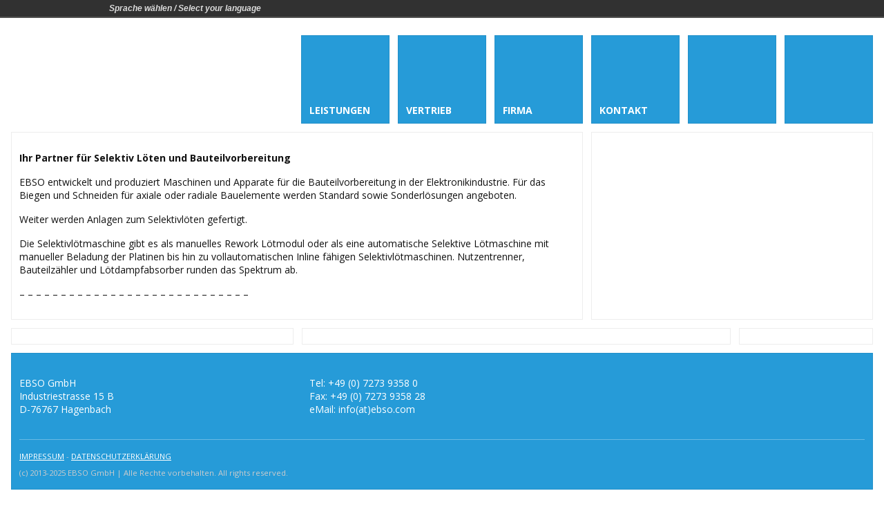

--- FILE ---
content_type: text/html
request_url: http://www.ebso.com/
body_size: 240
content:
<html>
<head>

<title>www.ebso.com</title>

<meta http-equiv="Content-type" content="text/html; charset=iso-8859-1">
<meta http-equiv="refresh" content="0; URL=http://www.ebso.com/web/">

</head>

<body>
Sie werden weitergeleitet... Falls nicht, klicken Sie hier:
<a href="http://www.ebso.com/web/">http://www.ebso.com/web/</a>
</body>

</html> 

--- FILE ---
content_type: text/html; charset=UTF-8
request_url: http://www.ebso.com/web/
body_size: 10561
content:
<!DOCTYPE html>
<html dir="ltr" lang="de">
<head>
	<meta http-equiv="Content-Type" content="text/html; charset=UTF-8" />
	<meta name="viewport" content="width=device-width,initial-scale=1,maximum-scale=1" />
	<meta http-equiv="X-UA-Compatible" content="IE=edge" />
	


	<!-- Pingbacks -->
	<link rel="pingback" href="http://www.ebso.com/web/xmlrpc.php" />

	<link rel="stylesheet" href="http://www.ebso.com/web/wp-content/themes/metro/style.css" type="text/css" media="all" />
	<link rel="stylesheet" href="http://www.ebso.com/web/wp-content/themes/metro/css/custom.css.php" type="text/css" />
			<link rel="stylesheet" href="http://www.ebso.com/web/wp-content/themes/metro/css/responsive.css" type="text/css" />
		<!--[if IE 8]>
		<link rel="stylesheet" href="http://www.ebso.com/web/wp-content/themes/metro/css/ie8.css" type="text/css" />
	<![endif]-->
	<!--[if lt IE 8]>
		<style>body{background:#fff;font:18px/24px Arial} .bg-overlay{display:none} .chromeframe {margin:40px;text-align:center} .chromeframe a{color:#0c5800;text-decoration:underline}</style>
	<![endif]-->

		
		
	
		<!-- All in One SEO 4.4.4 - aioseo.com -->
		<title>EBSO GmbH - solutions for good connections</title>
		<meta name="description" content="Ihr Partner für Selektiv Löten und Bauteilvorbereitung! Ebso entwickelt und produziert Maschinen und Apparate für die Bauteilvorbereitung in der Elektronikindustrie. Für das Biegen und Schneiden für axiale oder radiale Bauelemente werden Standard sowie Sonderlösungen angeboten. Weiter werden Anlagen zum Selektivlöten gefertigt." />
		<meta name="robots" content="max-image-preview:large" />
		<link rel="canonical" href="http://www.ebso.com/web/" />
		<meta name="generator" content="All in One SEO (AIOSEO) 4.4.4" />
		<script type="application/ld+json" class="aioseo-schema">
			{"@context":"https:\/\/schema.org","@graph":[{"@type":"BreadcrumbList","@id":"http:\/\/www.ebso.com\/web\/#breadcrumblist","itemListElement":[{"@type":"ListItem","@id":"http:\/\/www.ebso.com\/web\/#listItem","position":1,"item":{"@type":"WebPage","@id":"http:\/\/www.ebso.com\/web\/","name":"Startseite","description":"Ihr Partner f\u00fcr Selektiv L\u00f6ten und Bauteilvorbereitung! Ebso entwickelt und produziert Maschinen und Apparate f\u00fcr die Bauteilvorbereitung in der Elektronikindustrie. F\u00fcr das Biegen und Schneiden f\u00fcr axiale oder radiale Bauelemente werden Standard sowie Sonderl\u00f6sungen angeboten. Weiter werden Anlagen zum Selektivl\u00f6ten gefertigt.","url":"http:\/\/www.ebso.com\/web\/"}}]},{"@type":"Organization","@id":"http:\/\/www.ebso.com\/web\/#organization","name":"EBSO","url":"http:\/\/www.ebso.com\/web\/"},{"@type":"WebPage","@id":"http:\/\/www.ebso.com\/web\/#webpage","url":"http:\/\/www.ebso.com\/web\/","name":"EBSO GmbH - solutions for good connections","description":"Ihr Partner f\u00fcr Selektiv L\u00f6ten und Bauteilvorbereitung! Ebso entwickelt und produziert Maschinen und Apparate f\u00fcr die Bauteilvorbereitung in der Elektronikindustrie. F\u00fcr das Biegen und Schneiden f\u00fcr axiale oder radiale Bauelemente werden Standard sowie Sonderl\u00f6sungen angeboten. Weiter werden Anlagen zum Selektivl\u00f6ten gefertigt.","inLanguage":"de-DE","isPartOf":{"@id":"http:\/\/www.ebso.com\/web\/#website"},"breadcrumb":{"@id":"http:\/\/www.ebso.com\/web\/#breadcrumblist"},"datePublished":"2013-06-18T12:54:38+02:00","dateModified":"2017-02-01T13:14:10+01:00"},{"@type":"WebSite","@id":"http:\/\/www.ebso.com\/web\/#website","url":"http:\/\/www.ebso.com\/web\/","name":"EBSO","description":"solutions for good connections","inLanguage":"de-DE","publisher":{"@id":"http:\/\/www.ebso.com\/web\/#organization"},"potentialAction":{"@type":"SearchAction","target":{"@type":"EntryPoint","urlTemplate":"http:\/\/www.ebso.com\/web\/?s={search_term_string}"},"query-input":"required name=search_term_string"}}]}
		</script>
		<!-- All in One SEO -->

<link rel='dns-prefetch' href='//www.ebso.com' />
<link rel="alternate" type="application/rss+xml" title="EBSO &raquo; Feed" href="http://www.ebso.com/web/feed/" />
<link rel="alternate" type="application/rss+xml" title="EBSO &raquo; Kommentar-Feed" href="http://www.ebso.com/web/comments/feed/" />
<link rel="alternate" type="application/rss+xml" title="EBSO &raquo; WILLKOMMEN-Kommentar-Feed" href="http://www.ebso.com/web/willkommen/feed/" />
<script type="text/javascript">
window._wpemojiSettings = {"baseUrl":"https:\/\/s.w.org\/images\/core\/emoji\/14.0.0\/72x72\/","ext":".png","svgUrl":"https:\/\/s.w.org\/images\/core\/emoji\/14.0.0\/svg\/","svgExt":".svg","source":{"concatemoji":"http:\/\/www.ebso.com\/web\/wp-includes\/js\/wp-emoji-release.min.js?ver=6.3.7"}};
/*! This file is auto-generated */
!function(i,n){var o,s,e;function c(e){try{var t={supportTests:e,timestamp:(new Date).valueOf()};sessionStorage.setItem(o,JSON.stringify(t))}catch(e){}}function p(e,t,n){e.clearRect(0,0,e.canvas.width,e.canvas.height),e.fillText(t,0,0);var t=new Uint32Array(e.getImageData(0,0,e.canvas.width,e.canvas.height).data),r=(e.clearRect(0,0,e.canvas.width,e.canvas.height),e.fillText(n,0,0),new Uint32Array(e.getImageData(0,0,e.canvas.width,e.canvas.height).data));return t.every(function(e,t){return e===r[t]})}function u(e,t,n){switch(t){case"flag":return n(e,"\ud83c\udff3\ufe0f\u200d\u26a7\ufe0f","\ud83c\udff3\ufe0f\u200b\u26a7\ufe0f")?!1:!n(e,"\ud83c\uddfa\ud83c\uddf3","\ud83c\uddfa\u200b\ud83c\uddf3")&&!n(e,"\ud83c\udff4\udb40\udc67\udb40\udc62\udb40\udc65\udb40\udc6e\udb40\udc67\udb40\udc7f","\ud83c\udff4\u200b\udb40\udc67\u200b\udb40\udc62\u200b\udb40\udc65\u200b\udb40\udc6e\u200b\udb40\udc67\u200b\udb40\udc7f");case"emoji":return!n(e,"\ud83e\udef1\ud83c\udffb\u200d\ud83e\udef2\ud83c\udfff","\ud83e\udef1\ud83c\udffb\u200b\ud83e\udef2\ud83c\udfff")}return!1}function f(e,t,n){var r="undefined"!=typeof WorkerGlobalScope&&self instanceof WorkerGlobalScope?new OffscreenCanvas(300,150):i.createElement("canvas"),a=r.getContext("2d",{willReadFrequently:!0}),o=(a.textBaseline="top",a.font="600 32px Arial",{});return e.forEach(function(e){o[e]=t(a,e,n)}),o}function t(e){var t=i.createElement("script");t.src=e,t.defer=!0,i.head.appendChild(t)}"undefined"!=typeof Promise&&(o="wpEmojiSettingsSupports",s=["flag","emoji"],n.supports={everything:!0,everythingExceptFlag:!0},e=new Promise(function(e){i.addEventListener("DOMContentLoaded",e,{once:!0})}),new Promise(function(t){var n=function(){try{var e=JSON.parse(sessionStorage.getItem(o));if("object"==typeof e&&"number"==typeof e.timestamp&&(new Date).valueOf()<e.timestamp+604800&&"object"==typeof e.supportTests)return e.supportTests}catch(e){}return null}();if(!n){if("undefined"!=typeof Worker&&"undefined"!=typeof OffscreenCanvas&&"undefined"!=typeof URL&&URL.createObjectURL&&"undefined"!=typeof Blob)try{var e="postMessage("+f.toString()+"("+[JSON.stringify(s),u.toString(),p.toString()].join(",")+"));",r=new Blob([e],{type:"text/javascript"}),a=new Worker(URL.createObjectURL(r),{name:"wpTestEmojiSupports"});return void(a.onmessage=function(e){c(n=e.data),a.terminate(),t(n)})}catch(e){}c(n=f(s,u,p))}t(n)}).then(function(e){for(var t in e)n.supports[t]=e[t],n.supports.everything=n.supports.everything&&n.supports[t],"flag"!==t&&(n.supports.everythingExceptFlag=n.supports.everythingExceptFlag&&n.supports[t]);n.supports.everythingExceptFlag=n.supports.everythingExceptFlag&&!n.supports.flag,n.DOMReady=!1,n.readyCallback=function(){n.DOMReady=!0}}).then(function(){return e}).then(function(){var e;n.supports.everything||(n.readyCallback(),(e=n.source||{}).concatemoji?t(e.concatemoji):e.wpemoji&&e.twemoji&&(t(e.twemoji),t(e.wpemoji)))}))}((window,document),window._wpemojiSettings);
</script>
<style type="text/css">
img.wp-smiley,
img.emoji {
	display: inline !important;
	border: none !important;
	box-shadow: none !important;
	height: 1em !important;
	width: 1em !important;
	margin: 0 0.07em !important;
	vertical-align: -0.1em !important;
	background: none !important;
	padding: 0 !important;
}
</style>
	<link rel='stylesheet' id='wp-block-library-css' href='http://www.ebso.com/web/wp-includes/css/dist/block-library/style.min.css?ver=6.3.7' type='text/css' media='all' />
<style id='classic-theme-styles-inline-css' type='text/css'>
/*! This file is auto-generated */
.wp-block-button__link{color:#fff;background-color:#32373c;border-radius:9999px;box-shadow:none;text-decoration:none;padding:calc(.667em + 2px) calc(1.333em + 2px);font-size:1.125em}.wp-block-file__button{background:#32373c;color:#fff;text-decoration:none}
</style>
<style id='global-styles-inline-css' type='text/css'>
body{--wp--preset--color--black: #000000;--wp--preset--color--cyan-bluish-gray: #abb8c3;--wp--preset--color--white: #ffffff;--wp--preset--color--pale-pink: #f78da7;--wp--preset--color--vivid-red: #cf2e2e;--wp--preset--color--luminous-vivid-orange: #ff6900;--wp--preset--color--luminous-vivid-amber: #fcb900;--wp--preset--color--light-green-cyan: #7bdcb5;--wp--preset--color--vivid-green-cyan: #00d084;--wp--preset--color--pale-cyan-blue: #8ed1fc;--wp--preset--color--vivid-cyan-blue: #0693e3;--wp--preset--color--vivid-purple: #9b51e0;--wp--preset--gradient--vivid-cyan-blue-to-vivid-purple: linear-gradient(135deg,rgba(6,147,227,1) 0%,rgb(155,81,224) 100%);--wp--preset--gradient--light-green-cyan-to-vivid-green-cyan: linear-gradient(135deg,rgb(122,220,180) 0%,rgb(0,208,130) 100%);--wp--preset--gradient--luminous-vivid-amber-to-luminous-vivid-orange: linear-gradient(135deg,rgba(252,185,0,1) 0%,rgba(255,105,0,1) 100%);--wp--preset--gradient--luminous-vivid-orange-to-vivid-red: linear-gradient(135deg,rgba(255,105,0,1) 0%,rgb(207,46,46) 100%);--wp--preset--gradient--very-light-gray-to-cyan-bluish-gray: linear-gradient(135deg,rgb(238,238,238) 0%,rgb(169,184,195) 100%);--wp--preset--gradient--cool-to-warm-spectrum: linear-gradient(135deg,rgb(74,234,220) 0%,rgb(151,120,209) 20%,rgb(207,42,186) 40%,rgb(238,44,130) 60%,rgb(251,105,98) 80%,rgb(254,248,76) 100%);--wp--preset--gradient--blush-light-purple: linear-gradient(135deg,rgb(255,206,236) 0%,rgb(152,150,240) 100%);--wp--preset--gradient--blush-bordeaux: linear-gradient(135deg,rgb(254,205,165) 0%,rgb(254,45,45) 50%,rgb(107,0,62) 100%);--wp--preset--gradient--luminous-dusk: linear-gradient(135deg,rgb(255,203,112) 0%,rgb(199,81,192) 50%,rgb(65,88,208) 100%);--wp--preset--gradient--pale-ocean: linear-gradient(135deg,rgb(255,245,203) 0%,rgb(182,227,212) 50%,rgb(51,167,181) 100%);--wp--preset--gradient--electric-grass: linear-gradient(135deg,rgb(202,248,128) 0%,rgb(113,206,126) 100%);--wp--preset--gradient--midnight: linear-gradient(135deg,rgb(2,3,129) 0%,rgb(40,116,252) 100%);--wp--preset--font-size--small: 13px;--wp--preset--font-size--medium: 20px;--wp--preset--font-size--large: 36px;--wp--preset--font-size--x-large: 42px;--wp--preset--spacing--20: 0.44rem;--wp--preset--spacing--30: 0.67rem;--wp--preset--spacing--40: 1rem;--wp--preset--spacing--50: 1.5rem;--wp--preset--spacing--60: 2.25rem;--wp--preset--spacing--70: 3.38rem;--wp--preset--spacing--80: 5.06rem;--wp--preset--shadow--natural: 6px 6px 9px rgba(0, 0, 0, 0.2);--wp--preset--shadow--deep: 12px 12px 50px rgba(0, 0, 0, 0.4);--wp--preset--shadow--sharp: 6px 6px 0px rgba(0, 0, 0, 0.2);--wp--preset--shadow--outlined: 6px 6px 0px -3px rgba(255, 255, 255, 1), 6px 6px rgba(0, 0, 0, 1);--wp--preset--shadow--crisp: 6px 6px 0px rgba(0, 0, 0, 1);}:where(.is-layout-flex){gap: 0.5em;}:where(.is-layout-grid){gap: 0.5em;}body .is-layout-flow > .alignleft{float: left;margin-inline-start: 0;margin-inline-end: 2em;}body .is-layout-flow > .alignright{float: right;margin-inline-start: 2em;margin-inline-end: 0;}body .is-layout-flow > .aligncenter{margin-left: auto !important;margin-right: auto !important;}body .is-layout-constrained > .alignleft{float: left;margin-inline-start: 0;margin-inline-end: 2em;}body .is-layout-constrained > .alignright{float: right;margin-inline-start: 2em;margin-inline-end: 0;}body .is-layout-constrained > .aligncenter{margin-left: auto !important;margin-right: auto !important;}body .is-layout-constrained > :where(:not(.alignleft):not(.alignright):not(.alignfull)){max-width: var(--wp--style--global--content-size);margin-left: auto !important;margin-right: auto !important;}body .is-layout-constrained > .alignwide{max-width: var(--wp--style--global--wide-size);}body .is-layout-flex{display: flex;}body .is-layout-flex{flex-wrap: wrap;align-items: center;}body .is-layout-flex > *{margin: 0;}body .is-layout-grid{display: grid;}body .is-layout-grid > *{margin: 0;}:where(.wp-block-columns.is-layout-flex){gap: 2em;}:where(.wp-block-columns.is-layout-grid){gap: 2em;}:where(.wp-block-post-template.is-layout-flex){gap: 1.25em;}:where(.wp-block-post-template.is-layout-grid){gap: 1.25em;}.has-black-color{color: var(--wp--preset--color--black) !important;}.has-cyan-bluish-gray-color{color: var(--wp--preset--color--cyan-bluish-gray) !important;}.has-white-color{color: var(--wp--preset--color--white) !important;}.has-pale-pink-color{color: var(--wp--preset--color--pale-pink) !important;}.has-vivid-red-color{color: var(--wp--preset--color--vivid-red) !important;}.has-luminous-vivid-orange-color{color: var(--wp--preset--color--luminous-vivid-orange) !important;}.has-luminous-vivid-amber-color{color: var(--wp--preset--color--luminous-vivid-amber) !important;}.has-light-green-cyan-color{color: var(--wp--preset--color--light-green-cyan) !important;}.has-vivid-green-cyan-color{color: var(--wp--preset--color--vivid-green-cyan) !important;}.has-pale-cyan-blue-color{color: var(--wp--preset--color--pale-cyan-blue) !important;}.has-vivid-cyan-blue-color{color: var(--wp--preset--color--vivid-cyan-blue) !important;}.has-vivid-purple-color{color: var(--wp--preset--color--vivid-purple) !important;}.has-black-background-color{background-color: var(--wp--preset--color--black) !important;}.has-cyan-bluish-gray-background-color{background-color: var(--wp--preset--color--cyan-bluish-gray) !important;}.has-white-background-color{background-color: var(--wp--preset--color--white) !important;}.has-pale-pink-background-color{background-color: var(--wp--preset--color--pale-pink) !important;}.has-vivid-red-background-color{background-color: var(--wp--preset--color--vivid-red) !important;}.has-luminous-vivid-orange-background-color{background-color: var(--wp--preset--color--luminous-vivid-orange) !important;}.has-luminous-vivid-amber-background-color{background-color: var(--wp--preset--color--luminous-vivid-amber) !important;}.has-light-green-cyan-background-color{background-color: var(--wp--preset--color--light-green-cyan) !important;}.has-vivid-green-cyan-background-color{background-color: var(--wp--preset--color--vivid-green-cyan) !important;}.has-pale-cyan-blue-background-color{background-color: var(--wp--preset--color--pale-cyan-blue) !important;}.has-vivid-cyan-blue-background-color{background-color: var(--wp--preset--color--vivid-cyan-blue) !important;}.has-vivid-purple-background-color{background-color: var(--wp--preset--color--vivid-purple) !important;}.has-black-border-color{border-color: var(--wp--preset--color--black) !important;}.has-cyan-bluish-gray-border-color{border-color: var(--wp--preset--color--cyan-bluish-gray) !important;}.has-white-border-color{border-color: var(--wp--preset--color--white) !important;}.has-pale-pink-border-color{border-color: var(--wp--preset--color--pale-pink) !important;}.has-vivid-red-border-color{border-color: var(--wp--preset--color--vivid-red) !important;}.has-luminous-vivid-orange-border-color{border-color: var(--wp--preset--color--luminous-vivid-orange) !important;}.has-luminous-vivid-amber-border-color{border-color: var(--wp--preset--color--luminous-vivid-amber) !important;}.has-light-green-cyan-border-color{border-color: var(--wp--preset--color--light-green-cyan) !important;}.has-vivid-green-cyan-border-color{border-color: var(--wp--preset--color--vivid-green-cyan) !important;}.has-pale-cyan-blue-border-color{border-color: var(--wp--preset--color--pale-cyan-blue) !important;}.has-vivid-cyan-blue-border-color{border-color: var(--wp--preset--color--vivid-cyan-blue) !important;}.has-vivid-purple-border-color{border-color: var(--wp--preset--color--vivid-purple) !important;}.has-vivid-cyan-blue-to-vivid-purple-gradient-background{background: var(--wp--preset--gradient--vivid-cyan-blue-to-vivid-purple) !important;}.has-light-green-cyan-to-vivid-green-cyan-gradient-background{background: var(--wp--preset--gradient--light-green-cyan-to-vivid-green-cyan) !important;}.has-luminous-vivid-amber-to-luminous-vivid-orange-gradient-background{background: var(--wp--preset--gradient--luminous-vivid-amber-to-luminous-vivid-orange) !important;}.has-luminous-vivid-orange-to-vivid-red-gradient-background{background: var(--wp--preset--gradient--luminous-vivid-orange-to-vivid-red) !important;}.has-very-light-gray-to-cyan-bluish-gray-gradient-background{background: var(--wp--preset--gradient--very-light-gray-to-cyan-bluish-gray) !important;}.has-cool-to-warm-spectrum-gradient-background{background: var(--wp--preset--gradient--cool-to-warm-spectrum) !important;}.has-blush-light-purple-gradient-background{background: var(--wp--preset--gradient--blush-light-purple) !important;}.has-blush-bordeaux-gradient-background{background: var(--wp--preset--gradient--blush-bordeaux) !important;}.has-luminous-dusk-gradient-background{background: var(--wp--preset--gradient--luminous-dusk) !important;}.has-pale-ocean-gradient-background{background: var(--wp--preset--gradient--pale-ocean) !important;}.has-electric-grass-gradient-background{background: var(--wp--preset--gradient--electric-grass) !important;}.has-midnight-gradient-background{background: var(--wp--preset--gradient--midnight) !important;}.has-small-font-size{font-size: var(--wp--preset--font-size--small) !important;}.has-medium-font-size{font-size: var(--wp--preset--font-size--medium) !important;}.has-large-font-size{font-size: var(--wp--preset--font-size--large) !important;}.has-x-large-font-size{font-size: var(--wp--preset--font-size--x-large) !important;}
.wp-block-navigation a:where(:not(.wp-element-button)){color: inherit;}
:where(.wp-block-post-template.is-layout-flex){gap: 1.25em;}:where(.wp-block-post-template.is-layout-grid){gap: 1.25em;}
:where(.wp-block-columns.is-layout-flex){gap: 2em;}:where(.wp-block-columns.is-layout-grid){gap: 2em;}
.wp-block-pullquote{font-size: 1.5em;line-height: 1.6;}
</style>
<link rel='stylesheet' id='contact-form-7-css' href='http://www.ebso.com/web/wp-content/plugins/contact-form-7/includes/css/styles.css?ver=5.1.6' type='text/css' media='all' />
<link rel='stylesheet' id='langbf_style-css' href='http://www.ebso.com/web/wp-content/plugins/language-bar-flags/style.css?ver=6.3.7' type='text/css' media='all' />
<link rel='stylesheet' id='responsive-lightbox-prettyphoto-css' href='http://www.ebso.com/web/wp-content/plugins/responsive-lightbox/assets/prettyphoto/prettyPhoto.min.css?ver=2.4.5' type='text/css' media='all' />
<link rel='stylesheet' id='prettyPhoto-css' href='http://www.ebso.com/web/wp-content/themes/metro/css/prettyPhoto.css?ver=6.3.7' type='text/css' media='all' />
<script type='text/javascript' src='http://www.ebso.com/web/wp-includes/js/jquery/jquery.min.js?ver=3.7.0' id='jquery-core-js'></script>
<script type='text/javascript' src='http://www.ebso.com/web/wp-includes/js/jquery/jquery-migrate.min.js?ver=3.4.1' id='jquery-migrate-js'></script>
<script type='text/javascript' src='http://www.ebso.com/web/wp-content/themes/metro/widgets/tweets/js/tweets.js?ver=6.3.7' id='om-widget-tweets-js'></script>
<script type='text/javascript' src='http://www.ebso.com/web/wp-content/plugins/language-bar-flags/js/tooltip.slide.js?ver=6.3.7' id='langbf_tooltip-js'></script>
<script type='text/javascript' src='http://www.ebso.com/web/wp-content/plugins/responsive-lightbox/assets/prettyphoto/jquery.prettyPhoto.min.js?ver=2.4.5' id='responsive-lightbox-prettyphoto-js'></script>
<script type='text/javascript' src='http://www.ebso.com/web/wp-includes/js/underscore.min.js?ver=1.13.4' id='underscore-js'></script>
<script type='text/javascript' src='http://www.ebso.com/web/wp-content/plugins/responsive-lightbox/assets/infinitescroll/infinite-scroll.pkgd.min.js?ver=6.3.7' id='responsive-lightbox-infinite-scroll-js'></script>
<script id="responsive-lightbox-js-before" type="text/javascript">
var rlArgs = {"script":"prettyphoto","selector":"lightbox","customEvents":"","activeGalleries":true,"animationSpeed":"normal","slideshow":false,"slideshowDelay":5000,"slideshowAutoplay":false,"opacity":"0.00","showTitle":false,"allowResize":true,"allowExpand":true,"width":1080,"height":720,"separator":"\/","theme":"pp_default","horizontalPadding":20,"hideFlash":false,"wmode":"opaque","videoAutoplay":true,"modal":false,"deeplinking":false,"overlayGallery":true,"keyboardShortcuts":true,"social":true,"woocommerce_gallery":false,"ajaxurl":"http:\/\/www.ebso.com\/web\/wp-admin\/admin-ajax.php","nonce":"1873ea927d","preview":false,"postId":15,"scriptExtension":false};
</script>
<script type='text/javascript' src='http://www.ebso.com/web/wp-content/plugins/responsive-lightbox/js/front.js?ver=2.4.5' id='responsive-lightbox-js'></script>
<link rel="https://api.w.org/" href="http://www.ebso.com/web/wp-json/" /><link rel="alternate" type="application/json" href="http://www.ebso.com/web/wp-json/wp/v2/pages/15" /><link rel="EditURI" type="application/rsd+xml" title="RSD" href="http://www.ebso.com/web/xmlrpc.php?rsd" />
<meta name="generator" content="WordPress 6.3.7" />
<link rel='shortlink' href='http://www.ebso.com/web/' />
<link rel="alternate" type="application/json+oembed" href="http://www.ebso.com/web/wp-json/oembed/1.0/embed?url=http%3A%2F%2Fwww.ebso.com%2Fweb%2F" />
<link rel="alternate" type="text/xml+oembed" href="http://www.ebso.com/web/wp-json/oembed/1.0/embed?url=http%3A%2F%2Fwww.ebso.com%2Fweb%2F&#038;format=xml" />

<meta http-equiv="Content-Language" content="de-DE" />
<style type="text/css" media="screen">
.qtrans_flag span { display:none }
.qtrans_flag { height:12px; width:18px; display:block }
.qtrans_flag_and_text { padding-left:20px }
.qtrans_flag_de { background:url(http://www.ebso.com/web/wp-content/plugins/qtranslate/flags/de.png) no-repeat }
.qtrans_flag_en { background:url(http://www.ebso.com/web/wp-content/plugins/qtranslate/flags/gb.png) no-repeat }
</style>
<link hreflang="en" href="http://www.ebso.com/web/en/" rel="alternate" />
<script>jQuery(document).ready(function(){sidebar_slide_init();});</script></head>
<body class="home page-template page-template-template-home page-template-template-home-php page page-id-15">
<!--[if lt IE 8]><p class="chromeframe">Your browser is <em>ancient!</em> <a href="http://browsehappy.com/">Upgrade to a different browser</a> or <a href="http://www.google.com/chromeframe/?redirect=true">install Google Chrome Frame</a> to experience this site.</p><![endif]-->
<div class="bg-overlay">

	<div class="container">
		
		<!-- Headline -->
		<div class="headline block-full">
			<div class="headline-text">
							</div>
		</div>
		<!-- /Headline -->
	
		<!-- Logo & Menu -->
		
		<div class="logo-pane block-3 block-h-1 bg-color-menu logo-pane-no-bg">
			<div class="logo-pane-inner">

				<div class="logo-image"><a href="http://www.ebso.com/web"><img src="http://ebso.com/web/wp-content/uploads/2013/06/EBSO_Weblogo.png" alt="EBSO" /></a></div>			</div>
		</div>
		
		<ul class="primary-menu block-6 no-mar"><li id="menu-item-204" class="menu-item menu-item-type-post_type menu-item-object-page menu-item-has-children menu-parent-item block-1 block-h-1 menu-item-204"><a href="http://www.ebso.com/web/leistungen/"><span>LEISTUNGEN</span></a>
<ul class="sub-menu">
	<li id="menu-item-143" class="menu-item menu-item-type-post_type menu-item-object-page menu-item-143"><a href="http://www.ebso.com/web/leistungen/selektivloten/"><span>SELEKTIVLÖTEN</span></a></li>
	<li id="menu-item-268" class="menu-item menu-item-type-post_type menu-item-object-page menu-item-has-children menu-parent-item menu-item-268"><a href="http://www.ebso.com/web/leistungen/bauteilevorbereitung/"><span>BAUTEILVORBEREITUNG</span></a>
	<ul class="sub-menu">
		<li id="menu-item-306" class="menu-item menu-item-type-post_type menu-item-object-page menu-item-306"><a href="http://www.ebso.com/web/leistungen/bauteilevorbereitung/axiale-bauteile/"><span>AXIALE BAUTEILE</span></a></li>
		<li id="menu-item-322" class="menu-item menu-item-type-post_type menu-item-object-page menu-item-322"><a href="http://www.ebso.com/web/leistungen/bauteilevorbereitung/radiale-bauteile/"><span>RADIALE BAUTEILE</span></a></li>
		<li id="menu-item-415" class="menu-item menu-item-type-post_type menu-item-object-page menu-item-415"><a href="http://www.ebso.com/web/leistungen/bauteilevorbereitung/leistungstransistoren/"><span>LEISTUNGSTRASISTOREN</span></a></li>
		<li id="menu-item-432" class="menu-item menu-item-type-post_type menu-item-object-page menu-item-432"><a href="http://www.ebso.com/web/leistungen/bauteilevorbereitung/steckerleisten/"><span>STECKERLEISTEN</span></a></li>
	</ul>
</li>
	<li id="menu-item-732" class="menu-item menu-item-type-post_type menu-item-object-page menu-item-732"><a href="http://www.ebso.com/web/leistungen/feeder-und-automation/"><span>FEEDER AND AUTOMATION</span></a></li>
	<li id="menu-item-453" class="menu-item menu-item-type-post_type menu-item-object-page menu-item-453"><a href="http://www.ebso.com/web/leistungen/nutzentrenner/"><span>NUTZENTRENNER</span></a></li>
</ul>
</li>
<li id="menu-item-520" class="menu-item menu-item-type-post_type menu-item-object-page menu-item-has-children menu-parent-item block-1 block-h-1 menu-item-520"><a href="http://www.ebso.com/web/vertrieb/"><span>VERTRIEB</span></a>
<ul class="sub-menu">
	<li id="menu-item-533" class="menu-item menu-item-type-post_type menu-item-object-page menu-item-533"><a href="http://www.ebso.com/web/vertrieb/weltweit/"><span>WELTWEIT</span></a></li>
	<li id="menu-item-532" class="menu-item menu-item-type-post_type menu-item-object-page menu-item-532"><a href="http://www.ebso.com/web/vertrieb/europa/"><span>EUROPA</span></a></li>
	<li id="menu-item-531" class="menu-item menu-item-type-post_type menu-item-object-page menu-item-531"><a href="http://www.ebso.com/web/vertrieb/deutschland/"><span>DEUTSCHLAND</span></a></li>
</ul>
</li>
<li id="menu-item-27" class="menu-item menu-item-type-post_type menu-item-object-page menu-item-has-children menu-parent-item block-1 block-h-1 menu-item-27"><a href="http://www.ebso.com/web/unternehmen/"><span>FIRMA</span></a>
<ul class="sub-menu">
	<li id="menu-item-33" class="menu-item menu-item-type-post_type menu-item-object-page menu-item-33"><a href="http://www.ebso.com/web/unternehmen/geschichte/"><span>GESCHICHTE</span></a></li>
	<li id="menu-item-917" class="menu-item menu-item-type-post_type menu-item-object-page menu-item-917"><a href="http://www.ebso.com/web/unternehmen/referenzen/"><span>REFERENZEN</span></a></li>
</ul>
</li>
<li id="menu-item-51" class="menu-item menu-item-type-post_type menu-item-object-page menu-item-has-children menu-parent-item block-1 block-h-1 menu-item-51"><a href="http://www.ebso.com/web/kontakt/"><span>KONTAKT</span></a>
<ul class="sub-menu">
	<li id="menu-item-60" class="menu-item menu-item-type-post_type menu-item-object-page menu-item-60"><a href="http://www.ebso.com/web/impressum/"><span>IMPRESSUM</span></a></li>
	<li id="menu-item-1060" class="menu-item menu-item-type-post_type menu-item-object-page menu-item-1060"><a href="http://www.ebso.com/web/datenschutzerklaerung/"><span>Datenschutzerklärung</span></a></li>
</ul>
</li>
<li class="block-1 block-h-1 blank">&nbsp;</li><li class="block-1 block-h-1 blank">&nbsp;</li></ul><div class="primary-menu-select bg-color-menu"><select id="primary-menu-select" onchange="if(this.value!=''){document.location.href=this.value}"><option value="">Navigation</option><option value="http://www.ebso.com/web/leistungen/">LEISTUNGEN</option><option value="http://www.ebso.com/web/leistungen/selektivloten/">- SELEKTIVLÖTEN</option><option value="http://www.ebso.com/web/leistungen/bauteilevorbereitung/">- BAUTEILVORBEREITUNG</option><option value="http://www.ebso.com/web/leistungen/bauteilevorbereitung/axiale-bauteile/">- - AXIALE BAUTEILE</option><option value="http://www.ebso.com/web/leistungen/bauteilevorbereitung/radiale-bauteile/">- - RADIALE BAUTEILE</option><option value="http://www.ebso.com/web/leistungen/bauteilevorbereitung/leistungstransistoren/">- - LEISTUNGSTRASISTOREN</option><option value="http://www.ebso.com/web/leistungen/bauteilevorbereitung/steckerleisten/">- - STECKERLEISTEN</option><option value="http://www.ebso.com/web/leistungen/feeder-und-automation/">- FEEDER AND AUTOMATION</option><option value="http://www.ebso.com/web/leistungen/nutzentrenner/">- NUTZENTRENNER</option><option value="http://www.ebso.com/web/vertrieb/">VERTRIEB</option><option value="http://www.ebso.com/web/vertrieb/weltweit/">- WELTWEIT</option><option value="http://www.ebso.com/web/vertrieb/europa/">- EUROPA</option><option value="http://www.ebso.com/web/vertrieb/deutschland/">- DEUTSCHLAND</option><option value="http://www.ebso.com/web/unternehmen/">FIRMA</option><option value="http://www.ebso.com/web/unternehmen/geschichte/">- GESCHICHTE</option><option value="http://www.ebso.com/web/unternehmen/referenzen/">- REFERENZEN</option><option value="http://www.ebso.com/web/kontakt/">KONTAKT</option><option value="http://www.ebso.com/web/impressum/">- IMPRESSUM</option><option value="http://www.ebso.com/web/datenschutzerklaerung/">- Datenschutzerklärung</option></select></div>		<div class="clear"></div>
		
		<!-- /Logo & Menu -->

		
		<!-- Content -->
		<div class="homepage-blocks">
			
											<div class="blocks-same-height-uber-wrapper"><div class="blocks-same-height-wrapper"><div class="blocks-same-height">						<div class="block-6 bg-color-main" id="homepage-block-18">
																						<div class="block-inner">
									<p><strong>Ihr Partner für Selektiv Löten und Bauteilvorbereitung</strong></p>
<p>EBSO entwickelt und produziert Maschinen und Apparate für die Bauteilvorbereitung in der Elektronikindustrie. Für das Biegen und Schneiden für axiale oder radiale Bauelemente werden Standard sowie Sonderlösungen angeboten.</p>
<p>Weiter werden Anlagen zum Selektivlöten gefertigt.</p>
<p>Die Selektivlötmaschine gibt es als manuelles Rework Lötmodul oder als eine automatische Selektive Lötmaschine mit manueller Beladung der Platinen bis hin zu vollautomatischen Inline fähigen Selektivlötmaschinen. Nutzentrenner, Bauteilzähler und Lötdampfabsorber runden das Spektrum ab.</p>
<p>&#8211; &#8211; &#8211; &#8211; &#8211; &#8211; &#8211; &#8211; &#8211; &#8211; &#8211; &#8211; &#8211; &#8211; &#8211; &#8211; &#8211; &#8211; &#8211; &#8211; &#8211; &#8211; &#8211; &#8211; &#8211; &#8211; &#8211; &#8211;</p>
								</div>
													</div>
												
																	<div class="block-3 bg-color-main" id="homepage-block-19">
																						<div aria-live="polite" id="soliloquy-container-852" class="soliloquy-container soliloquy-transition-fade  soliloquy-theme-classic" style="max-width:600px;max-height:500px;"><ul id="soliloquy-852" class="soliloquy-slider soliloquy-slides soliloquy-wrap soliloquy-clear"><li aria-hidden="true" class="soliloquy-item soliloquy-item-1 soliloquy-image-slide" draggable="false" style="list-style:none"><img id="soliloquy-image-867" class="soliloquy-image soliloquy-image-1" src="http://www.ebso.com/web/wp-content/uploads/2014/04/depanelizer-600x500_c.jpg" alt="depanelizer" /></li><li aria-hidden="true" class="soliloquy-item soliloquy-item-2 soliloquy-image-slide" draggable="false" style="list-style:none"><img id="soliloquy-image-868" class="soliloquy-image soliloquy-image-2" src="http://www.ebso.com/web/wp-content/uploads/2014/04/e300-600x500_c.jpg" alt="e300" /></li><li aria-hidden="true" class="soliloquy-item soliloquy-item-3 soliloquy-image-slide" draggable="false" style="list-style:none"><img id="soliloquy-image-869" class="soliloquy-image soliloquy-image-3" src="http://www.ebso.com/web/wp-content/uploads/2014/04/feeder-600x500_c.jpg" alt="feeder" /></li><li aria-hidden="true" class="soliloquy-item soliloquy-item-4 soliloquy-image-slide" draggable="false" style="list-style:none"><img id="soliloquy-image-870" class="soliloquy-image soliloquy-image-4" src="http://www.ebso.com/web/wp-content/uploads/2014/04/forming-tools-600x500_c.jpg" alt="forming tools" /></li><li aria-hidden="true" class="soliloquy-item soliloquy-item-5 soliloquy-image-slide" draggable="false" style="list-style:none"><img id="soliloquy-image-871" class="soliloquy-image soliloquy-image-5" src="http://www.ebso.com/web/wp-content/uploads/2014/04/selective-soldering-600x500_c.jpg" alt="selective soldering" /></li></ul></div><noscript><style type="text/css">#soliloquy-container-852{opacity:1}</style></noscript>
													</div>
												
											</div></div></div><div class="clear anti-mar">&nbsp;</div><div class="blocks-same-height-uber-wrapper"><div class="blocks-same-height-wrapper"><div class="blocks-same-height">						<div class="block-2 bg-color-main" id="homepage-block-22">
																						<div class="block-inner">
																	</div>
													</div>
												
																	<div class="block-3 bg-color-main" id="homepage-block-23">
																																			</div>
												
																	<div class="block-1 bg-color-main" id="homepage-block-24">
																						<div class="block-inner">
																	</div>
													</div>
												
										
										
					</div></div></div><div class="clear anti-mar">&nbsp;</div>		
		</div>
		<!-- /Content -->
		
				
			<!-- Footer -->
			
			<div class="footer block-full bg-color-footer">
				<div class="eat-outer-margins">
					
											<div class="block-3">
							<div class="block-inner widgets-area">
											<!-- Footer Left Column -->
							<div class="textwidget"><p>EBSO GmbH<br />
Industriestrasse 15 B<br />
D-76767 Hagenbach</p>
</div>
		<div class="clear"></div>			<!-- /Footer Left Column -->							</div>
						</div>
						
						<div class="block-3">
							<div class="block-inner widgets-area">
											<!-- Footer Center Column -->
							<div class="textwidget"><p>Tel: +49 (0) 7273 9358 0<br />
Fax: +49 (0) 7273 9358 28<br />
eMail: info(at)ebso.com</p>
</div>
		<div class="clear"></div>			<!-- /Footer Center Column -->							</div>
						</div>
						
						<div class="block-3">
							<div class="block-inner widgets-area">
											<!-- Footer Right Column -->
							<!-- /Footer Right Column -->							</div>
						</div>
			
						<div class="clear"></div>
					
											<div class="block-full"><div class="block-inner" style="padding-top:0;padding-bottom:0"><div class="sub-footer-divider"></div></div></div>
										
											<!-- SubFooter -->
						<div class="block-full sub-footer">
							<div class="block-inner">
								<div class="two-third sub-footer-column-1"><a href="http://www.ebso.com/web/impressum/">IMPRESSUM</a> - <a href="http://www.ebso.com/web/datenschutzerklaerung/">DATENSCHUTZERKLÄRUNG</a>  <br>(c) 2013-2025 EBSO GmbH | Alle Rechte vorbehalten. All rights reserved.</div>
								<div class="one-third last sub-footer-column-2"><a href="https://www.facebook.com/EBSOgmbh" class="social color-light facebook"></a></div>
								<div class="clear"></div>
							</div>
						</div>
						
						<!-- /SubFooter -->
							
					
				</div>
			</div>
			
			<!-- /Footer -->

				

	</div>
	
		<div id="langbf_bar">
		<div class="langbf_links">
			<div class="langbf_left">
				<span class="langbf_title">Sprache wählen / Select your language</span>				<ul>
					<li><a href="http://www.ebso.com/web/"  title="Deutsch" class="langbf_de">Deutsch</a></li><li><a href="http://www.ebso.com/web/en/"  title="English" class="langbf_uk">English</a></li>				</ul>
			</div>
		</div>
	</div><!-- #langbf_bar -->
			<style type="text/css">
			html {
				margin-top: 26px !important;
			}
			* html body { 
				margin-top: 26px !important;
			}
			#langbf_bar {
				top: 0px !important;
			}
			</style>
	<script type="text/javascript">
	// <![CDATA[
	jQuery(document).ready( function(){
		if ( jQuery.isFunction( jQuery.fn.tooltip ) ) {
			jQuery("#langbf_bar a[title]").tooltip( {
				offset: [10, 0],
				position: 'bottom center',
				effect: 'slide',
				tipClass: 'langbf_tooltip_top'
			} );
		}
	} );
	// ]]>
	</script>
<link rel='stylesheet' id='soliloquy-lite-style-css' href='http://www.ebso.com/web/wp-content/plugins/soliloquy-lite/assets/css/soliloquy.css?ver=2.7.2' type='text/css' media='all' />
<link rel='stylesheet' id='soliloquy-liteclassic-theme-css' href='http://www.ebso.com/web/wp-content/plugins/soliloquy-lite/themes/classic/style.css?ver=2.7.2' type='text/css' media='all' />
<script type='text/javascript' id='contact-form-7-js-extra'>
/* <![CDATA[ */
var wpcf7 = {"apiSettings":{"root":"http:\/\/www.ebso.com\/web\/wp-json\/contact-form-7\/v1","namespace":"contact-form-7\/v1"}};
/* ]]> */
</script>
<script type='text/javascript' src='http://www.ebso.com/web/wp-content/plugins/contact-form-7/includes/js/scripts.js?ver=5.1.6' id='contact-form-7-js'></script>
<script type='text/javascript' src='http://www.ebso.com/web/wp-content/themes/metro/js/jquery.jplayer.min.js?ver=6.3.7' id='jPlayer-js'></script>
<script type='text/javascript' src='http://www.ebso.com/web/wp-content/themes/metro/js/jquery.prettyPhoto.js?ver=6.3.7' id='prettyPhoto-js'></script>
<script type='text/javascript' src='http://www.ebso.com/web/wp-content/themes/metro/js/jquery.omslider.min.js?ver=6.3.7' id='omSlider-js'></script>
<script type='text/javascript' src='http://www.ebso.com/web/wp-content/themes/metro/js/libraries.js?ver=6.3.7' id='libraries-js'></script>
<script type='text/javascript' src='http://www.ebso.com/web/wp-content/themes/metro/js/jquery.isotope.min.js?ver=6.3.7' id='isotope-js'></script>
<script type='text/javascript' src='http://www.ebso.com/web/wp-content/themes/metro/js/jquery.validate.min.js?ver=6.3.7' id='validate-js'></script>
<script type='text/javascript' src='http://www.ebso.com/web/wp-content/themes/metro/js/jquery.form.min.js?ver=6.3.7' id='form-js'></script>
<script type='text/javascript' src='http://www.ebso.com/web/wp-content/themes/metro/js/custom.js?ver=6.3.7' id='om_custom-js'></script>
<script type='text/javascript' src='http://www.ebso.com/web/wp-content/plugins/soliloquy-lite/assets/js/min/soliloquy-min.js?ver=2.7.2' id='soliloquy-lite-script-js'></script>
			<script type="text/javascript">
			if ( typeof soliloquy_slider === 'undefined' || false === soliloquy_slider ) {soliloquy_slider = {};}jQuery('#soliloquy-container-852').css('height', Math.round(jQuery('#soliloquy-container-852').width()/(600/500)));jQuery(window).load(function(){var $ = jQuery;var soliloquy_container_852 = $('#soliloquy-container-852'),soliloquy_852 = $('#soliloquy-852');soliloquy_slider['852'] = soliloquy_852.soliloquy({slideSelector: '.soliloquy-item',speed: 400,pause: 2500,auto: 1,useCSS: 0,keyboard: true,adaptiveHeight: 1,adaptiveHeightSpeed: 400,infiniteLoop: 1,mode: 'fade',pager: 1,controls: 1,nextText: '',prevText: '',startText: '',stopText: '',onSliderLoad: function(currentIndex){soliloquy_container_852.find('.soliloquy-active-slide').removeClass('soliloquy-active-slide').attr('aria-hidden','true');soliloquy_container_852.css({'height':'auto','background-image':'none'});if ( soliloquy_container_852.find('.soliloquy-slider li').length > 1 ) {soliloquy_container_852.find('.soliloquy-controls').fadeTo(300, 1);}soliloquy_852.find('.soliloquy-item:not(.soliloquy-clone):eq(' + currentIndex + ')').addClass('soliloquy-active-slide').attr('aria-hidden','false');soliloquy_container_852.find('.soliloquy-clone').find('*').removeAttr('id');soliloquy_container_852.find('.soliloquy-controls-direction').attr('aria-label','carousel buttons').attr('aria-controls', 'soliloquy-container-852');soliloquy_container_852.find('.soliloquy-controls-direction a.soliloquy-prev').attr('aria-label','previous');soliloquy_container_852.find('.soliloquy-controls-direction a.soliloquy-next').attr('aria-label','next');},onSlideBefore: function(element, oldIndex, newIndex){soliloquy_container_852.find('.soliloquy-active-slide').removeClass('soliloquy-active-slide').attr('aria-hidden','true');$(element).addClass('soliloquy-active-slide').attr('aria-hidden','false');},onSlideAfter: function(element, oldIndex, newIndex){},});});			</script>
				
	</div>	
</body>
</html>

--- FILE ---
content_type: text/css;charset=UTF-8
request_url: http://www.ebso.com/web/wp-content/themes/metro/css/custom.css.php
body_size: 6367
content:
@import url(http://fonts.googleapis.com/css?family=Open+Sans:400,700,400italic,700italic);@import url(http://fonts.googleapis.com/css?family=Open+Sans:400,700);
/************************
 * Fonts
 ************************/
 
body,
input,
textarea
{
	font-family:'Open Sans';
}

.big-slider-slide .text .title,
.logo-text,
h1,h2,h3,h4,h5,h6,
.widget-header,
.hover-add-pane .title,
.new-comment-caption,
.portfolio-small-preview .title,
.testimonials-block .item .name-name,
.biginfopane .text-block-title,
.pricing-column li.pricing-title,
.pricing-column li.pricing-price
{
	font-family:'Open Sans';
}

/************************
 * Background
 ************************/

body
{
	background-color:#ffffff;background-image:url(http://www.ebso.com/web/wp-content/themes/metro/img/bg/bg-12.png);background-repeat:repeat;background-attachment:fixed}

.bg-overlay {background-color:rgba(255,255,255,0.05);} 
/************************
 * Colors
 ************************/
 

body
{
	color:#111111;
}

.headline-text
{
	color:#ffffff;
}

/* Menu */

.bg-color-menu,
.primary-menu li
{
	background-color:#008ad2;
	 background-color:rgba(0,138,210,0.85); }

.primary-menu a,
.logo-text
{
	color:#ffffff;
}

.primary-menu li a:hover,
.primary-menu li.active a,
.primary-menu li ul a
{
	color:#008ad2;
}

.primary-menu li ul,
.primary-menu a:hover,
.primary-menu li.active a
{
	background-color:#ffffff;
}

.primary-menu li ul a
{
	border-bottom-color:rgba(0,138,210,0.4);
}

.primary-menu li ul a:hover,
.primary-menu li ul li.active > a
{
	background-color:#008ad2;
	color:#ffffff;
}

.primary-menu > li > ul:after
{
	background-color:#008ad2;
}

/* Slider */

.bg-color-slider
{
	background-color:#aadfff;
	 background-color:rgba(170,223,255,0.85); }

.big-slider
{
	color:#405469;
}

.big-slider-slide .text .title
{
	color:#405469;
}

.no-touch .big-slider-slide:hover .text,
.big-slider-control .control-left:hover,
.big-slider-control .control-right:hover,
.big-slider-control .control-seek:hover .control-seek-box-inner,
.big-slider-control .control-seek-box.pressed .control-seek-box-inner
{
	background-color:#73B5DC;
}

.no-touch .big-slider-slide:hover .text,
.no-touch .big-slider-slide:hover .text .title
{
	color:#ffffff;
}

/* Other */

a,
.sub-footer a:hover,
.post-categories a:hover,
.post-author a:hover,
.post-tags a:hover,
.post-comments a:hover,
.comment .info .name a:hover,
.portfolio-thumb .title,
.latest-tweets .tweet-status a:hover,
.headline-text a:hover,
.testimonials-block .item .qo,
.post-big .post-title a:hover,
.sort-menu li a.button.active .count
{
	color:#008ad2;
}

.footer a,
.footer .sub-footer a:hover,
.footer .latest-tweets .tweet-status a:hover,
.footer .testimonials-block .item .qo
{
	color:#ffffff;
}

.bg-color-main,
.sort-menu li a.button .count
{
	background-color:#ffffff;
	 background-color:rgba(255,255,255,0.85); }

.bg-color-sidebar
{
	background-color:#e8e8e8;
	 background-color:rgba(232,232,232,0.85); }

.bg-color-footer
{
	background-color:#008ad2;
	 background-color:rgba(0,138,210,0.85); }

.custom-gallery .controls,
.navigation-pages a:hover span.item,
.navigation-pages > span.item,
input[type=button],
input[type=submit],
input[type=reset]:hover,
.navigation-prev-next .navigation-prev a:before,
.navigation-prev-next .navigation-next a:after,
.navigation-prev-next .navigation-prev a:hover,
.navigation-prev-next .navigation-next a:hover,
.jp-volume-bar-value, .jp-play-bar,
.portfolio-thumb:hover .desc,
.button, a.button,
.dropcap.bgcolor-theme,
.marker,
.biginfopane,
.custom-table.style-3 th,
.custom-table-wrapper.style-3 table th,
.testimonials-block .controls a,
.pricing-column li.pricing-price,
.post-big .post-date,
.post-small .post-big-pic-over
{
	background-color:#008ad2;
}

.sort-menu li a.button.active,
.button, a.button
{
	background-color:#008ad2 !important;
}

.footer input[type=button],
.footer input[type=submit],
.footer input[type=reset]:hover,
.footer .jp-volume-bar-value, .footer .jp-play-bar,
.footer .button, .footer a.button,
.footer .dropcap.bgcolor-theme,
.footer .marker,
.footer .biginfopane,
.footer .custom-table.style-3 th,
.footer .custom-table-wrapper.style-3 table th,
.footer .testimonials-block .controls a,
.footer .pricing-column li.pricing-price
{
	background-color:#ffffff;
}

.footer .button, .footer a.button
{
	background-color:#ffffff !important;
}

.tabs-control li a.active
{
	-webkit-box-shadow:inset 0 3px 0 0 #008ad2;
	-moz-box-shadow:inset 0 3px 0 0 #008ad2;
	box-shadow:inset 0 3px 0 0 #008ad2;
}

.footer .tabs-control li a.active
{
	-webkit-box-shadow:inset 0 3px 0 0 #ffffff;
	-moz-box-shadow:inset 0 3px 0 0 #ffffff;
	box-shadow:inset 0 3px 0 0 #ffffff;
}

.pricing-column li.pricing-title,
.post-big .post-title-inner
{
	border-top-color:#008ad2;
}

.footer .pricing-column li.pricing-title
{
	border-top-color:#ffffff;
}

.custom-gallery .controls .pager a:after
{
	border-right-color:#008ad2;
}

.post-widget-text .date,
.box-phone .days,
.breadcrumbs,
.post-categories,
.post-author,
.post-tags,
.post-full .post-date,
.post-small .post-date,
.post-comments,
.post-title-comment,
.post-title-link,
.comment .info .date,
.navigation-pages span.title,
.navigation-prev-next .navigation-prev a,
.navigation-prev-next .navigation-next a,
.content-block .content-title,
.latest-tweets .tweet-time a,
.portfolio-small-preview .tags,
.testimonials-block .item .name-desc,
.side-text,
.sort-menu li a.button .count
{
	color:#ffffff;
}

.sort-menu li a.button
{
	background-color:#ffffff !important;
}

.sidebar .widget-header
{
	background-color:#ffffff;
	color:#000000;
}

/* Footer */
.footer {
	color:#ffffff;
}

.sub-footer-divider {
	background-color:#ffffff;
}

.footer .post-widget-text .date,
.footer .box-phone .days,
.footer .content-block .content-title,
.footer .latest-tweets .tweet-time a,
.footer .portfolio-small-preview .tags,
.footer .testimonials-block .item .name-desc,
.sub-footer,
.footer .side-text
{
	color:#cccccc;
}

--- FILE ---
content_type: text/css
request_url: http://www.ebso.com/web/wp-content/plugins/soliloquy-lite/themes/classic/style.css?ver=2.7.2
body_size: 2522
content:
.soliloquy-theme-classic:after{display:none;height:0;line-height:0;visibility:hidden;content:url("images/slider-arrows-horizontal.png") url("images/slider-dots.png")}.soliloquy-theme-classic .soliloquy-controls-direction{display:none;height:0}.soliloquy-theme-classic:hover .soliloquy-controls-direction,.soliloquy-theme-classic.soliloquy-hover .soliloquy-controls-direction{display:block}.soliloquy-theme-classic .soliloquy-prev{display:block;width:13px;height:18px;position:absolute;top:50%;margin-top:-8px;left:10px;z-index:1320;background:transparent url("images/slider-arrows-horizontal.png") no-repeat scroll 0 0}.soliloquy-theme-classic .soliloquy-next{display:block;width:13px;height:18px;position:absolute;top:50%;margin-top:-8px;right:10px;z-index:1320;background:transparent url("images/slider-arrows-horizontal.png") no-repeat scroll 0 -18px}.soliloquy-theme-classic .soliloquy-pager{width:100%;margin:0 0 0 5px;position:absolute;bottom:10px;height:14px;text-align:left}.soliloquy-theme-classic .soliloquy-pager-item{display:inline-block;margin:0 0 0 5px;position:relative;z-index:1320}.soliloquy-theme-classic .soliloquy-pager-item:first-child{margin-left:5px}.soliloquy-theme-classic .soliloquy-pager-link{background:url("images/slider-dots.png") no-repeat scroll 0 0;width:14px;height:14px;display:block;outline:none;text-indent:-9999px}.soliloquy-theme-classic .soliloquy-pager-link:hover,.soliloquy-theme-classic .soliloquy-pager-link.active{background:url("images/slider-dots.png") no-repeat scroll 0 -14px}.soliloquy-theme-classic .soliloquy-caption-wrap{bottom:0;top:auto}@media only screen and (-webkit-min-device-pixel-ratio: 2), only screen and (min--moz-device-pixel-ratio: 2), only screen and (-o-min-device-pixel-ratio: 2 / 1), only screen and (min-device-pixel-ratio: 2), only screen and (min-resolution: 192dpi), only screen and (min-resolution: 2dppx){.soliloquy-theme-classic .soliloquy-prev{background:url("images/slider-arrows-horizontal@2x.png") no-repeat scroll 0 0;background-size:100%}.soliloquy-theme-classic .soliloquy-next{background:url("images/slider-arrows-horizontal@2x.png") no-repeat scroll 0 -20px;background-size:100%}.soliloquy-theme-classic .soliloquy-pager-link{background:url("images/slider-dots@2x.png") no-repeat scroll 0 0;background-size:100%;height:15px}.soliloquy-theme-classic .soliloquy-pager-link:hover,.soliloquy-theme-classic .soliloquy-pager-link.active{background:url("images/slider-dots@2x.png") no-repeat scroll 0 -15px;background-size:100%;height:15px}}


--- FILE ---
content_type: text/javascript
request_url: http://www.ebso.com/web/wp-content/plugins/soliloquy-lite/assets/js/min/soliloquy-min.js?ver=2.7.2
body_size: 29987
content:
function soliloquyIsMobile(){var e=!1;return function(t){(/(android|bb\d+|meego).+mobile|avantgo|bada\/|blackberry|blazer|compal|elaine|fennec|hiptop|iemobile|ip(hone|od)|iris|kindle|lge |maemo|midp|mmp|mobile.+firefox|netfront|opera m(ob|in)i|palm( os)?|phone|p(ixi|re)\/|plucker|pocket|psp|series(4|6)0|symbian|treo|up\.(browser|link)|vodafone|wap|windows (ce|phone)|xda|xiino/i.test(t)||/1207|6310|6590|3gso|4thp|50[1-6]i|770s|802s|a wa|abac|ac(er|oo|s\-)|ai(ko|rn)|al(av|ca|co)|amoi|an(ex|ny|yw)|aptu|ar(ch|go)|as(te|us)|attw|au(di|\-m|r |s )|avan|be(ck|ll|nq)|bi(lb|rd)|bl(ac|az)|br(e|v)w|bumb|bw\-(n|u)|c55\/|capi|ccwa|cdm\-|cell|chtm|cldc|cmd\-|co(mp|nd)|craw|da(it|ll|ng)|dbte|dc\-s|devi|dica|dmob|do(c|p)o|ds(12|\-d)|el(49|ai)|em(l2|ul)|er(ic|k0)|esl8|ez([4-7]0|os|wa|ze)|fetc|fly(\-|_)|g1 u|g560|gene|gf\-5|g\-mo|go(\.w|od)|gr(ad|un)|haie|hcit|hd\-(m|p|t)|hei\-|hi(pt|ta)|hp( i|ip)|hs\-c|ht(c(\-| |_|a|g|p|s|t)|tp)|hu(aw|tc)|i\-(20|go|ma)|i230|iac( |\-|\/)|ibro|idea|ig01|ikom|im1k|inno|ipaq|iris|ja(t|v)a|jbro|jemu|jigs|kddi|keji|kgt( |\/)|klon|kpt |kwc\-|kyo(c|k)|le(no|xi)|lg( g|\/(k|l|u)|50|54|\-[a-w])|libw|lynx|m1\-w|m3ga|m50\/|ma(te|ui|xo)|mc(01|21|ca)|m\-cr|me(rc|ri)|mi(o8|oa|ts)|mmef|mo(01|02|bi|de|do|t(\-| |o|v)|zz)|mt(50|p1|v )|mwbp|mywa|n10[0-2]|n20[2-3]|n30(0|2)|n50(0|2|5)|n7(0(0|1)|10)|ne((c|m)\-|on|tf|wf|wg|wt)|nok(6|i)|nzph|o2im|op(ti|wv)|oran|owg1|p800|pan(a|d|t)|pdxg|pg(13|\-([1-8]|c))|phil|pire|pl(ay|uc)|pn\-2|po(ck|rt|se)|prox|psio|pt\-g|qa\-a|qc(07|12|21|32|60|\-[2-7]|i\-)|qtek|r380|r600|raks|rim9|ro(ve|zo)|s55\/|sa(ge|ma|mm|ms|ny|va)|sc(01|h\-|oo|p\-)|sdk\/|se(c(\-|0|1)|47|mc|nd|ri)|sgh\-|shar|sie(\-|m)|sk\-0|sl(45|id)|sm(al|ar|b3|it|t5)|so(ft|ny)|sp(01|h\-|v\-|v )|sy(01|mb)|t2(18|50)|t6(00|10|18)|ta(gt|lk)|tcl\-|tdg\-|tel(i|m)|tim\-|t\-mo|to(pl|sh)|ts(70|m\-|m3|m5)|tx\-9|up(\.b|g1|si)|utst|v400|v750|veri|vi(rg|te)|vk(40|5[0-3]|\-v)|vm40|voda|vulc|vx(52|53|60|61|70|80|81|83|85|98)|w3c(\-| )|webc|whit|wi(g |nc|nw)|wmlb|wonu|x700|yas\-|your|zeto|zte\-/i.test(t.substr(0,4)))&&(e=!0)}(navigator.userAgent||navigator.vendor||window.opera),e}function soliloquyYouTubeVids(e,t,i,s,n,$,o){$("#"+n).show().css({display:"block","z-index":"1210"}),player=o,YT.Player&&void 0===soliloquy_youtube[t]&&(soliloquy_youtube[t]=new YT.Player(n,{videoId:t,playerVars:e,events:{onStateChange:soliloquyYouTubeOnStateChange}}))}function soliloquyYouTubeOnStateChange(e){var t=jQuery(e.target.getIframe()).data("soliloquy-slider-id");e.data!==YT.PlayerState.PAUSED&&e.data!==YT.PlayerState.ENDED||soliloquy_slider[t]&&soliloquy_slider[t].getSetting("auto")&&soliloquy_slider[t].startAuto(),e.data!==YT.PlayerState.PLAYING&&e.data!==YT.PlayerState.BUFFERING||soliloquy_slider[t]&&soliloquy_slider[t].stopAuto()}function onYouTubeIframeAPIReady(){}function soliloquyVimeoVids(e,t,i,s,n,$){if($("#"+n).show().css({display:"block","z-index":"1210"}),$f){var o={};$.each($("#"+n)[0].attributes,function(e,t){o[t.nodeName]=t.nodeValue}),e.player_id=n,o.src="//player.vimeo.com/video/"+t+"?"+$.param(e),o.frameborder=0,$("#"+n).replaceWith(function(){return $("<iframe />",o).append($(this).contents())}),soliloquy_vimeo[t]=$f($("#"+n)[0]);var l=$("#"+n).data("soliloquy-slider-id");soliloquy_vimeo[t].addEvent("ready",function(){soliloquy_slider[l]&&soliloquy_slider[l].stopAuto(),soliloquy_vimeo[t].addEvent("play",function(){soliloquy_slider[l]&&soliloquy_slider[l].stopAuto()}),soliloquy_vimeo[t].addEvent("pause",function(){soliloquy_slider[l].getSetting("auto")&&soliloquy_slider[l].startAuto()}),soliloquy_vimeo[t].addEvent("finish",function(){soliloquy_slider[l].getSetting("auto")&&soliloquy_slider[l].startAuto()})})}}function soliloquyVimeoSliderPause(e){var t=jQuery("#"+e).data("soliloquy-slider-id");soliloquy_slider[t]&&soliloquy_slider[t].stopAuto()}function soliloquyVimeoSliderStart(e){var t=jQuery("#"+e).data("soliloquy-slider-id");soliloquy_slider[t]&&soliloquy_slider[t].getSetting("auto")&&soliloquy_slider[t].startAuto()}function soliloquyWistiaVids(e,t,i,s,n,$){if($("#"+n).show().css({display:"block","z-index":"1210"}),wistiaEmbeds){var o={};$.each($("#"+n)[0].attributes,function(e,t){o[t.nodeName]=t.nodeValue}),e.container=n,o.src="//fast.wistia.net/embed/iframe/"+t+"?"+$.param(e),o.frameborder=0,$("#"+n).replaceWith(function(){return $("<iframe />",o).addClass("wistia_embed").append($(this).contents())}),wistiaEmbeds.onFind(function(e){t===e.hashedId()&&(soliloquy_wistia[t]=e,soliloquy_wistia[t].bind("play",function(){var e=$(this.container).data("soliloquy-slider-id");soliloquy_slider[e]&&soliloquy_slider[e].stopAuto()}),soliloquy_wistia[t].bind("pause",function(){var e=$(this.container).data("soliloquy-slider-id");soliloquy_slider[e]&&soliloquy_slider[e].getSetting("auto")&&soliloquy_slider[e].startAuto()}),soliloquy_wistia[t].bind("end",function(){var e=$(this.container).data("soliloquy-slider-id");soliloquy_slider[e]&&soliloquy_slider[e].getSetting("auto")&&soliloquy_slider[e].startAuto()}),e.play())})}}function soliloquyLocalVids(e,t,i,s,n,$){$("#"+n).show().css({display:"block","z-index":"1210"});var o={};$.each($("#"+n)[0].attributes,function(e,t){o[t.nodeName]=t.nodeValue});var l=[];1===e.playpause&&l.push("playpause"),1===e.progress&&l.push("progress"),1===e.current&&l.push("current"),1===e.duration&&l.push("duration"),1===e.volume&&l.push("volume"),1===e.fullscreen&&l.push("fullscreen"),soliloquy_local[t]=new MediaElementPlayer("video#"+n,{features:l,success:function(t,i){1==e.autoplay&&t.play()}})}function soliloquyInitManually(){jQuery(document).ready(function($){var soliloquy_sliders=[];$(".soliloquy-outer-container[data-soliloquy-loaded='0']").each(function(){soliloquy_sliders.push($(".soliloquy-container",$(this)).attr("id").replace(/^\D+/g,""))}),soliloquy_sliders.length>0&&$.post(soliloquy_ajax.ajax,{action:"soliloquy_init_sliders",ajax_nonce:soliloquy_ajax.ajax_nonce,ids:soliloquy_sliders},function(response){"-1"!==response&&"0"!==response&&eval(response)})})}!function($,e,t,s){var n={},o={keyboard:!1,mode:"horizontal",slideSelector:"",infiniteLoop:!0,hideControlOnEnd:!1,speed:500,captionSpeed:0,easing:null,slideMargin:0,startSlide:0,randomStart:!1,captions:!1,ticker:!1,tickerHover:!1,adaptiveHeight:!1,adaptiveHeightSpeed:500,video:!1,useCSS:!0,preloadImages:"visible",responsive:!0,slideZIndex:50,wrapperClass:"soliloquy-wrapper",touchEnabled:!0,swipeThreshold:50,oneToOneTouch:!0,preventDefaultSwipeX:!0,preventDefaultSwipeY:!1,pager:!0,pagerType:"full",pagerShortSeparator:" / ",pagerSelector:null,buildPager:null,pagerCustom:null,controls:!0,nextText:"Next",prevText:"Prev",nextSelector:null,prevSelector:null,autoControls:!1,startText:"Start",stopText:"Stop",autoControlsCombine:!1,autoControlsSelector:null,auto:!1,pause:4e3,autoStart:!0,autoDirection:"next",autoHover:!1,autoDelay:0,autoSlideForOnePage:!1,minSlides:1,maxSlides:1,moveSlides:0,slideWidth:0,onSliderLoad:function(){},onSlideBefore:function(){},onSlideAfter:function(){},onSlideNext:function(){},onSlidePrev:function(){},onSliderResize:function(){}};$.fn.soliloquy=function(s){if(0===this.length)return this;if(this.length>1)return this.each(function(){$(this).soliloquy(s)}),this;var n={},l=this,a=$(e).width(),r=$(e).height(),d=function(){n.settings=$.extend({},o,s),n.settings.slideWidth=parseInt(n.settings.slideWidth),n.children=l.children(n.settings.slideSelector),n.children.length<n.settings.minSlides&&(n.settings.minSlides=n.children.length),n.children.length<n.settings.maxSlides&&(n.settings.maxSlides=n.children.length),n.settings.randomStart&&(n.settings.startSlide=Math.floor(Math.random()*n.children.length)),n.active={index:n.settings.startSlide},n.carousel=n.settings.minSlides>1||n.settings.maxSlides>1,n.carousel&&(n.settings.preloadImages="all"),n.minThreshold=n.settings.minSlides*n.settings.slideWidth+(n.settings.minSlides-1)*n.settings.slideMargin,n.maxThreshold=n.settings.maxSlides*n.settings.slideWidth+(n.settings.maxSlides-1)*n.settings.slideMargin,n.working=!1,n.controls={},n.interval=null,n.animProp="vertical"==n.settings.mode?"top":"left",n.usingCSS=n.settings.useCSS&&"fade"!=n.settings.mode&&function(){var e=t.createElement("div"),i=["WebkitPerspective","MozPerspective","OPerspective","msPerspective"];for(var s in i)if(void 0!==e.style[i[s]])return n.cssPrefix=i[s].replace("Perspective","").toLowerCase(),n.animProp="-"+n.cssPrefix+"-transform",!0;return!1}(),"vertical"==n.settings.mode&&(n.settings.maxSlides=n.settings.minSlides),l.data("origStyle",l.attr("style")),l.children(n.settings.slideSelector).each(function(){$(this).data("origStyle",$(this).attr("style"))}),c()},c=function(){l.wrap('<div class="'+n.settings.wrapperClass+'"><div class="soliloquy-viewport"></div></div>'),n.viewport=l.parent(),n.loader=$('<div class="soliloquy-loading" />'),n.viewport.prepend(n.loader),l.css({width:"horizontal"==n.settings.mode?100*n.children.length+215+"%":"auto",position:"relative"}),n.usingCSS&&n.settings.easing?l.css("-"+n.cssPrefix+"-transition-timing-function",n.settings.easing):n.settings.easing||(n.settings.easing="swing");var e=f();n.viewport.css({width:"100%",position:"relative"}),"fade"!=n.settings.mode&&n.viewport.css({overflow:"hidden"}),n.viewport.parent().css({maxWidth:p()}),n.settings.pager||n.viewport.parent().css({margin:"0 auto 0px"}),n.children.css({float:"left",listStyle:"none",position:"relative"}),n.children.css("width",v()),"horizontal"==n.settings.mode&&n.settings.slideMargin>0&&n.children.css("marginRight",n.settings.slideMargin),"vertical"==n.settings.mode&&n.settings.slideMargin>0&&n.children.css("marginBottom",n.settings.slideMargin),"fade"==n.settings.mode&&(n.children.css({zIndex:0,display:"none",marginRight:"-100%",width:"100%"}),n.children.eq(n.settings.startSlide).css({zIndex:n.settings.slideZIndex,display:"block"})),n.controls.el=$('<div class="soliloquy-controls" />'),n.settings.captions&&k(),n.active.last=n.settings.startSlide==m()-1;var t=n.children.eq(n.settings.startSlide);"all"==n.settings.preloadImages&&(t=n.children),n.settings.ticker?n.settings.pager=!1:(n.settings.pager&&q(),n.settings.controls&&b(),n.settings.auto&&n.settings.autoControls&&T(),(n.settings.controls||n.settings.autoControls||n.settings.pager)&&n.viewport.after(n.controls.el)),u(t,g)},u=function(e,t){var i=e.find('img:not([src=""]), iframe').length,s=0;if(0===i)return void t();e.find('img:not([src=""]), iframe').each(function(){$(this).one("load error",function(){++s===i&&t()}).each(function(){this.complete&&$(this).load()})})},g=function(){if(n.settings.infiniteLoop&&"fade"!=n.settings.mode&&!n.settings.ticker&&n.children.length>1){var t="vertical"==n.settings.mode?n.settings.minSlides:n.settings.maxSlides,i=n.children.slice(0,t).clone(!0).addClass("soliloquy-clone"),s=n.children.slice(-t).clone(!0).addClass("soliloquy-clone");l.append(i).prepend(s)}n.loader.remove(),x(),"vertical"==n.settings.mode&&(n.settings.adaptiveHeight=!0),n.viewport.height(h()),l.redrawSlider(),n.settings.onSliderLoad(n.active.index),n.initialized=!0,n.settings.responsive&&$(e).bind("resize",V),n.settings.auto&&n.settings.autoStart&&(m()>1||n.settings.autoSlideForOnePage)&&H(),n.settings.ticker&&L(),n.settings.pager&&M(n.settings.startSlide),n.settings.controls&&D(),n.settings.touchEnabled&&!n.settings.ticker&&Y(),n.settings.keyboard&&!n.settings.ticker&&$("body").on("keydown",function(e){if("textarea"!=e.target.type&&"input"!=e.target.type)return 39==e.keyCode?(E(e),!1):37==e.keyCode?(C(e),!1):void 0})},h=function(){var e=0,t=$();if("vertical"==n.settings.mode||n.settings.adaptiveHeight)if(n.carousel){var s=1==n.settings.moveSlides?n.active.index:n.active.index*y();for(t=n.children.eq(s),i=1;i<=n.settings.maxSlides-1;i++)t=s+i>=n.children.length?t.add(n.children.eq(i-1)):t.add(n.children.eq(s+i))}else t=n.children.eq(n.active.index);else t=n.children;return"vertical"==n.settings.mode?(t.each(function(t){e+=$(this).outerHeight()}),n.settings.slideMargin>0&&(e+=n.settings.slideMargin*(n.settings.minSlides-1))):e=Math.max.apply(Math,t.map(function(){return $(this).outerHeight(!1)}).get()),"border-box"==n.viewport.css("box-sizing")?e+=parseFloat(n.viewport.css("padding-top"))+parseFloat(n.viewport.css("padding-bottom"))+parseFloat(n.viewport.css("border-top-width"))+parseFloat(n.viewport.css("border-bottom-width")):"padding-box"==n.viewport.css("box-sizing")&&(e+=parseFloat(n.viewport.css("padding-top"))+parseFloat(n.viewport.css("padding-bottom"))),e},p=function(){var e="100%";return n.settings.slideWidth>0&&(e="horizontal"==n.settings.mode?n.settings.maxSlides*n.settings.slideWidth+(n.settings.maxSlides-1)*n.settings.slideMargin:n.settings.slideWidth),"fade"==n.settings.mode?"100%":e},v=function(){var e=n.settings.slideWidth,t=n.viewport.width();return 0===n.settings.slideWidth||n.settings.slideWidth>t&&!n.carousel||"vertical"===n.settings.mode?e=t:n.settings.maxSlides>1&&"horizontal"===n.settings.mode&&(t>n.maxThreshold||t<n.minThreshold&&(e=(t-n.settings.slideMargin*(n.settings.minSlides-1))/n.settings.minSlides)),"fade"==n.settings.mode?"100%":e},f=function(){var e=1;if("horizontal"===n.settings.mode&&n.settings.slideWidth>0)if(n.viewport.width()<n.minThreshold)e=n.settings.minSlides;else if(n.viewport.width()>n.maxThreshold)e=n.settings.maxSlides;else{var t=n.children.first().width()+n.settings.slideMargin;e=Math.floor((n.viewport.width()+n.settings.slideMargin)/t)}else"vertical"===n.settings.mode&&(e=n.settings.minSlides);return e},m=function(){var e=0;if(n.settings.moveSlides>0)if(n.settings.infiniteLoop)e=Math.ceil(n.children.length/y());else for(var t=0,i=0;t<n.children.length;)++e,t=i+f(),i+=n.settings.moveSlides<=f()?n.settings.moveSlides:f();else e=Math.ceil(n.children.length/f());return e},y=function(){return n.settings.moveSlides>0&&n.settings.moveSlides<=f()?n.settings.moveSlides:f()},x=function(){if(n.children.length>n.settings.maxSlides&&n.active.last&&!n.settings.infiniteLoop){if("horizontal"===n.settings.mode){var e=n.children.last(),t=e.position();S(-(t.left-(n.viewport.width()-e.outerWidth())),"reset",0)}else if("vertical"===n.settings.mode){var i=n.children.length-n.settings.minSlides,t=n.children.eq(i).position();S(-t.top,"reset",0)}}else if(n.settings.infiniteLoop){var s=n.active.index*y(),t=n.children.eq(s).position();n.active.index===m()-1&&(n.active.last=!0),void 0!=t&&("horizontal"===n.settings.mode&&n.children.length<=1?(t.left=n.active.index*n.children.eq(s).outerWidth(!0),S(-t.left,"reset",0)):"horizontal"!==n.settings.mode||n.carousel?"vertical"===n.settings.mode?(t.top=(n.active.index+1)*n.children.eq(s).outerHeight(!0),S(-t.top,"reset",0)):n.carousel&&"horizontal"===n.settings.mode&&n.settings.infiniteLoop&&(t.left=(n.active.index+1)*n.children.eq(s).outerWidth(!0),S(-t.left*n.settings.maxSlides,"reset",0)):(t.left=(n.active.index+1)*n.children.eq(s).outerWidth(!0),S(-t.left,"reset",0)))}else{var s=n.active.index,t=n.children.eq(s).position();n.active.index===m()-1&&(n.active.last=!0),void 0!=t&&("horizontal"!==n.settings.mode||n.carousel?"vertical"===n.settings.mode&&(t.top=n.active.index*n.children.eq(s).outerHeight(!0),S(-t.top,"reset",0)):(t.left=n.active.index*n.children.eq(s).outerWidth(!0),S(-t.left,"reset",0)))}},S=function(e,t,i,s){if(n.usingCSS){var o="vertical"===n.settings.mode?"translate3d(0, "+e+"px, 0)":"translate3d("+e+"px, 0, 0)";l.css("-"+n.cssPrefix+"-transition-duration",i/1e3+"s"),"slide"===t?(l.css(n.animProp,o),l.bind("transitionend webkitTransitionEnd oTransitionEnd MSTransitionEnd",function(){l.unbind("transitionend webkitTransitionEnd oTransitionEnd MSTransitionEnd"),I()})):"reset"===t?l.css(n.animProp,o):"ticker"===t&&(l.css("-"+n.cssPrefix+"-transition-timing-function","linear"),l.css(n.animProp,o),l.bind("transitionend webkitTransitionEnd oTransitionEnd MSTransitionEnd",function(){l.unbind("transitionend webkitTransitionEnd oTransitionEnd MSTransitionEnd"),S(s.resetValue,"reset",0),W()}))}else{var a={};a[n.animProp]=e,"slide"===t?l.animate(a,i,n.settings.easing,function(){I()}):"reset"===t?l.css(n.animProp,e):"ticker"===t&&l.animate(a,speed,"linear",function(){S(s.resetValue,"reset",0),W()})}},w=function(){for(var e="",t=m(),i=0;i<t;i++){var s="";n.settings.buildPager&&$.isFunction(n.settings.buildPager)?(s=n.settings.buildPager(i),n.pagerEl.addClass("soliloquy-custom-pager")):(s=i+1,n.pagerEl.addClass("soliloquy-default-pager")),e+='<div class="soliloquy-pager-item"><a href="" data-slide-index="'+i+'" class="soliloquy-pager-link" tabindex="0"><span>'+s+"</span></a></div>"}n.pagerEl.html(e)},q=function(){n.settings.pagerCustom?n.pagerEl=$(n.settings.pagerCustom):n.pagerEl=$('<div class="soliloquy-pager" />'),n.settings.pagerSelector?$(n.settings.pagerSelector).html(n.pagerEl):n.controls.el.addClass("soliloquy-has-pager").append(n.pagerEl),n.settings.pagerCustom||w(),n.pagerEl.on("click","a",_)},b=function(){n.controls.next=$('<a class="soliloquy-next" href="" tabindex="0"><span>'+n.settings.nextText+"</span></a>"),n.controls.prev=$('<a class="soliloquy-prev" href="" tabindex="0"><span>'+n.settings.prevText+"</span></a>"),n.controls.next.bind("click",E),n.controls.prev.bind("click",C),n.settings.nextSelector&&$(n.settings.nextSelector).append(n.controls.next),n.settings.prevSelector&&$(n.settings.prevSelector).append(n.controls.prev),n.settings.nextSelector||n.settings.prevSelector||(n.controls.directionEl=$('<div class="soliloquy-controls-direction" />'),n.controls.directionEl.append(n.controls.prev).append(n.controls.next),n.controls.el.addClass("soliloquy-has-controls-direction").append(n.controls.directionEl))},T=function(){n.controls.start=$('<div class="soliloquy-controls-auto-item"><a class="soliloquy-start" href="" aria-label="play" tabindex="0"><span>'+n.settings.startText+"</span></a></div>"),n.controls.stop=$('<div class="soliloquy-controls-auto-item"><a class="soliloquy-stop" href="" aria-label="pause" tabindex="0"><span>'+n.settings.stopText+"</span></a></div>"),n.controls.autoEl=$('<div class="soliloquy-controls-auto" />'),n.controls.autoEl.on("click",".soliloquy-start",z),n.controls.autoEl.on("click",".soliloquy-stop",P),n.settings.autoControlsCombine?n.controls.autoEl.append(n.controls.start):n.controls.autoEl.append(n.controls.start).append(n.controls.stop),n.settings.autoControlsSelector?$(n.settings.autoControlsSelector).html(n.controls.autoEl):n.controls.el.addClass("soliloquy-has-controls-auto").append(n.controls.autoEl),A(n.settings.autoStart?"stop":"start")},k=function(){n.children.each(function(e){var t=$(this).find("img:first").attr("title");void 0!=t&&(""+t).length&&$(this).append('<div class="soliloquy-caption"><span>'+t+"</span></div>")})},E=function(e){n.settings.auto&&l.stopAuto(),l.goToNextSlide(),e.preventDefault()},C=function(e){n.settings.auto&&l.stopAuto(),l.goToPrevSlide(),e.preventDefault()},z=function(e){l.startAuto(),e.preventDefault()},P=function(e){l.stopAuto(),e.preventDefault()},_=function(e){n.settings.auto&&l.stopAuto();var t=$(e.currentTarget);if(void 0!==t.attr("data-slide-index")){var i=parseInt(t.attr("data-slide-index"));i!=n.active.index&&l.goToSlide(i),e.preventDefault()}},M=function(e){var t=n.children.length;if("short"===n.settings.pagerType)return n.settings.maxSlides>1&&(t=Math.ceil(n.children.length/n.settings.maxSlides)),void n.pagerEl.html(e+1+n.settings.pagerShortSeparator+t);n.pagerEl.find("a").removeClass("active"),n.pagerEl.each(function(t,i){$(i).find("a").eq(e).addClass("active")})},I=function(){if(n.settings.infiniteLoop){var e="";0===n.active.index?e=n.children.eq(0).position():n.active.index==m()-1&&n.carousel?e=n.children.eq((m()-1)*y()).position():n.active.index==n.children.length-1&&(e=n.children.eq(n.children.length-1).position()),e&&("horizontal"===n.settings.mode?S(-e.left,"reset",0):"vertical"===n.settings.mode&&S(-e.top,"reset",0))}n.working=!1,"fade"==n.settings.mode&&n.viewport.css({overflow:""}),n.settings.onSlideAfter(n.children.eq(n.active.index),n.oldIndex,n.active.index)},A=function(e){n.settings.autoControlsCombine?n.controls.autoEl&&n.controls.autoEl.html(n.controls[e]):(n.controls.autoEl.find("a").removeClass("active"),n.controls.autoEl.find("a:not(.soliloquy-"+e+")").addClass("active"))},D=function(){1==m()?(n.controls.prev.addClass("disabled"),n.controls.next.addClass("disabled")):!n.settings.infiniteLoop&&n.settings.hideControlOnEnd&&(0==n.active.index?(n.controls.prev.addClass("disabled"),n.controls.next.removeClass("disabled")):n.active.index==m()-1?(n.controls.next.addClass("disabled"),n.controls.prev.removeClass("disabled")):(n.controls.prev.removeClass("disabled"),n.controls.next.removeClass("disabled")))},H=function(){if(n.settings.autoDelay>0)var e=setTimeout(l.startAuto,n.settings.autoDelay);else l.startAuto();n.settings.autoHover&&l.hover(function(){n.interval&&(l.stopAuto(!0),n.autoPaused=!0)},function(){n.autoPaused&&(l.startAuto(!0),n.autoPaused=null)})},L=function(){var e=0;if("next"==n.settings.autoDirection)l.append(n.children.clone().addClass("soliloquy-clone"));else{l.prepend(n.children.clone().addClass("soliloquy-clone"));var t=n.children.first().position();e="horizontal"==n.settings.mode?-t.left:-t.top}S(e,"reset",0),n.settings.pager=!1,n.settings.controls=!1,n.settings.autoControls=!1,n.settings.tickerHover&&!n.usingCSS&&n.viewport.hover(function(){l.stop()},function(){var e=0;n.children.each(function(t){e+="horizontal"==n.settings.mode?$(this).outerWidth(!0):$(this).outerHeight(!0)});var t=n.settings.speed/e,i="horizontal"==n.settings.mode?"left":"top",s=t*(e-Math.abs(parseInt(l.css(i))));W(s)}),W()},W=function(e){speed=e||n.settings.speed;var t={left:0,top:0},i={left:0,top:0};"next"==n.settings.autoDirection?t=l.find(".soliloquy-clone").first().position():i=n.children.first().position();var s="horizontal"==n.settings.mode?-t.left:-t.top,o="horizontal"==n.settings.mode?-i.left:-i.top,a={resetValue:o};S(s,"ticker",speed,a)},Y=function(){n.touch={start:{x:0,y:0},end:{x:0,y:0}},n.viewport.bind("touchstart",j)},j=function(e){if(n.working)e.preventDefault();else{n.touch.originalPos=l.position();var t=e.originalEvent;n.touch.start.x=t.changedTouches[0].pageX,n.touch.start.y=t.changedTouches[0].pageY,n.viewport.bind("touchmove",O),n.viewport.bind("touchend",N)}},O=function(e){var t=e.originalEvent,i=Math.abs(t.changedTouches[0].pageX-n.touch.start.x),s=Math.abs(t.changedTouches[0].pageY-n.touch.start.y);if(3*i>s&&n.settings.preventDefaultSwipeX?e.preventDefault():3*s>i&&n.settings.preventDefaultSwipeY&&e.preventDefault(),"fade"!=n.settings.mode&&n.settings.oneToOneTouch){var o=0;if("horizontal"==n.settings.mode){var l=t.changedTouches[0].pageX-n.touch.start.x;o=n.touch.originalPos.left+l}else{var l=t.changedTouches[0].pageY-n.touch.start.y;o=n.touch.originalPos.top+l}S(o,"reset",0)}},N=function(e){n.viewport.unbind("touchmove",O);var t=e.originalEvent,i=0;if(n.touch.end.x=t.changedTouches[0].pageX,n.touch.end.y=t.changedTouches[0].pageY,"fade"==n.settings.mode){var s=Math.abs(n.touch.start.x-n.touch.end.x);s>=n.settings.swipeThreshold&&(n.touch.start.x>n.touch.end.x?l.goToNextSlide():l.goToPrevSlide(),l.stopAuto())}else{var s=0;"horizontal"==n.settings.mode?(s=n.touch.end.x-n.touch.start.x,i=n.touch.originalPos.left):(s=n.touch.end.y-n.touch.start.y,i=n.touch.originalPos.top),!n.settings.infiniteLoop&&(0==n.active.index&&s>0||n.active.last&&s<0)?S(i,"reset",200):Math.abs(s)>=n.settings.swipeThreshold?(s<0?l.goToNextSlide():l.goToPrevSlide(),l.stopAuto()):S(i,"reset",200)}n.viewport.unbind("touchend",N)},V=function(t){if(n.initialized){var i=$(e).width(),s=$(e).height();a==i&&r==s||(a=i,r=s,l.redrawSlider(),n.settings.onSliderResize.call(l,n.active.index))}};return l.goToSlide=function(e,t){if(!n.working&&n.active.index!=e)if(n.working=!0,n.oldIndex=n.active.index,e<0?n.active.index=m()-1:e>=m()?n.active.index=0:n.active.index=e,n.settings.onSlideBefore(n.children.eq(n.active.index),n.oldIndex,n.active.index,n.children.eq(n.oldIndex)),"next"==t?n.settings.onSlideNext(n.children.eq(n.active.index),n.oldIndex,n.active.index):"prev"==t&&n.settings.onSlidePrev(n.children.eq(n.active.index),n.oldIndex,n.active.index),n.active.last=n.active.index>=m()-1,n.settings.pager&&M(n.active.index),n.settings.controls&&D(),"fade"==n.settings.mode)n.viewport.css({overflow:"hidden"}),n.settings.adaptiveHeight&&n.viewport.height()!=h()&&n.viewport.animate({height:h()},n.settings.adaptiveHeightSpeed),n.children.filter(":visible").fadeOut(n.settings.speed).css({zIndex:0}),n.children.eq(n.active.index).css("zIndex",n.settings.slideZIndex+1).fadeIn(n.settings.speed,function(){$(this).css("zIndex",n.settings.slideZIndex),I()});else{n.settings.adaptiveHeight&&n.viewport.height()!=h()&&n.viewport.animate({height:h()},n.settings.adaptiveHeightSpeed);var i=0,s={left:0,top:0};if(!n.settings.infiniteLoop&&n.carousel&&n.active.last)if("horizontal"==n.settings.mode){var o=n.children.eq(n.children.length-1);s=o.position(),i=n.viewport.width()-o.outerWidth()}else{var a=n.children.length-n.settings.minSlides;s=n.children.eq(a).position()}else if(n.carousel&&n.active.last&&"prev"==t){var r=1==n.settings.moveSlides?n.settings.maxSlides-y():(m()-1)*y()-(n.children.length-n.settings.maxSlides),o=l.children(".soliloquy-clone").eq(r);s=o.position()}else if("next"==t&&0==n.active.index)s=l.find("> .soliloquy-clone").eq(n.settings.maxSlides).position(),n.active.last=!1;else if(e>=0){var d=e*y();s=n.children.eq(d).position()}if(void 0!==s){var c="horizontal"==n.settings.mode?-(s.left-i):-s.top;S(c,"slide",n.settings.speed)}}},l.goToNextSlide=function(){if(n.settings.infiniteLoop||!n.active.last){var e=parseInt(n.active.index)+1;l.goToSlide(e,"next")}},l.goToPrevSlide=function(){if(n.settings.infiniteLoop||0!=n.active.index){var e=parseInt(n.active.index)-1;l.goToSlide(e,"prev")}},l.startAuto=function(e){n.interval||(n.interval=setInterval(function(){"next"==n.settings.autoDirection?l.goToNextSlide():l.goToPrevSlide()},n.settings.pause),n.settings.autoControls&&1!=e&&A("stop"))},l.stopAuto=function(e){n.interval&&(clearInterval(n.interval),n.interval=null,n.settings.autoControls&&1!=e&&A("start"))},l.getCurrentSlide=function(){return n.active.index},l.getCurrentSlideElement=function(){return n.children.eq(n.active.index)},l.getSlideCount=function(){return n.children.length},l.redrawSlider=function(){n.children.add(l.find(".soliloquy-clone")).width(v()),n.viewport.css("height",h()),n.settings.ticker||x(),n.active.last&&(n.active.index=m()-1),n.active.index>=m()&&(n.active.last=!0),n.settings.pager&&!n.settings.pagerCustom&&(w(),M(n.active.index))},l.destroySlider=function(){n.initialized&&(n.initialized=!1,$(".soliloquy-clone",this).remove(),n.children.each(function(){void 0!==$(this).data("origStyle")?$(this).attr("style",$(this).data("origStyle")):$(this).removeAttr("style")}),void 0!==$(this).data("origStyle")?this.attr("style",$(this).data("origStyle")):$(this).removeAttr("style"),$(this).unwrap().unwrap(),n.controls.el&&n.controls.el.remove(),n.controls.next&&n.controls.next.remove(),n.controls.prev&&n.controls.prev.remove(),n.pagerEl&&n.settings.controls&&n.pagerEl.remove(),$(".soliloquy-caption",this).remove(),n.controls.autoEl&&n.controls.autoEl.remove(),clearInterval(n.interval),n.settings.responsive&&$(e).unbind("resize",V))},l.reloadSlider=function(e){void 0!==e&&(s=e),l.destroySlider(),d()},l.getSetting=function(e){return!!n.settings[e]&&n.settings[e]},d(),this}}(jQuery,window,document),function(e){"function"==typeof define&&define.amd?define(["jquery"],e):"object"==typeof exports?module.exports=e:e(jQuery)}(function($){function e(e){var s=e||window.event,n=o.call(arguments,1),r=0,c=0,u=0,g=0,h=0,p=0;if(e=$.event.fix(s),e.type="mousewheel","detail"in s&&(u=-1*s.detail),"wheelDelta"in s&&(u=s.wheelDelta),"wheelDeltaY"in s&&(u=s.wheelDeltaY),"wheelDeltaX"in s&&(c=-1*s.wheelDeltaX),"axis"in s&&s.axis===s.HORIZONTAL_AXIS&&(c=-1*u,u=0),r=0===u?c:u,"deltaY"in s&&(u=-1*s.deltaY,r=u),"deltaX"in s&&(c=s.deltaX,0===u&&(r=-1*c)),0!==u||0!==c){if(1===s.deltaMode){var v=$.data(this,"mousewheel-line-height");r*=v,u*=v,c*=v}else if(2===s.deltaMode){var f=$.data(this,"mousewheel-page-height");r*=f,u*=f,c*=f}if(g=Math.max(Math.abs(u),Math.abs(c)),(!a||g<a)&&(a=g,i(s,g)&&(a/=40)),i(s,g)&&(r/=40,c/=40,u/=40),r=Math[r>=1?"floor":"ceil"](r/a),c=Math[c>=1?"floor":"ceil"](c/a),u=Math[u>=1?"floor":"ceil"](u/a),d.settings.normalizeOffset&&this.getBoundingClientRect){var m=this.getBoundingClientRect();h=e.clientX-m.left,p=e.clientY-m.top}return e.deltaX=c,e.deltaY=u,e.deltaFactor=a,e.offsetX=h,e.offsetY=p,e.deltaMode=0,n.unshift(e,r,c,u),l&&clearTimeout(l),l=setTimeout(t,200),($.event.dispatch||$.event.handle).apply(this,n)}}function t(){a=null}function i(e,t){return d.settings.adjustOldDeltas&&"mousewheel"===e.type&&t%120==0}var s=["wheel","mousewheel","DOMMouseScroll","MozMousePixelScroll"],n="onwheel"in document||document.documentMode>=9?["wheel"]:["mousewheel","DomMouseScroll","MozMousePixelScroll"],o=Array.prototype.slice,l,a;if($.event.fixHooks)for(var r=s.length;r;)$.event.fixHooks[s[--r]]=$.event.mouseHooks;var d=$.event.special.mousewheel={version:"3.1.12",setup:function(){if(this.addEventListener)for(var t=n.length;t;)this.addEventListener(n[--t],e,!1);else this.onmousewheel=e;$.data(this,"mousewheel-line-height",d.getLineHeight(this)),$.data(this,"mousewheel-page-height",d.getPageHeight(this))},teardown:function(){if(this.removeEventListener)for(var t=n.length;t;)this.removeEventListener(n[--t],e,!1);else this.onmousewheel=null;$.removeData(this,"mousewheel-line-height"),$.removeData(this,"mousewheel-page-height")},getLineHeight:function(e){var t=$(e),i=t["offsetParent"in $.fn?"offsetParent":"parent"]();return i.length||(i=$("body")),parseInt(i.css("fontSize"),10)||parseInt(t.css("fontSize"),10)||16},getPageHeight:function(e){return $(e).height()},settings:{adjustOldDeltas:!0,normalizeOffset:!0}};$.fn.extend({mousewheel:function(e){return e?this.bind("mousewheel",e):this.trigger("mousewheel")},unmousewheel:function(e){return this.unbind("mousewheel",e)}})});